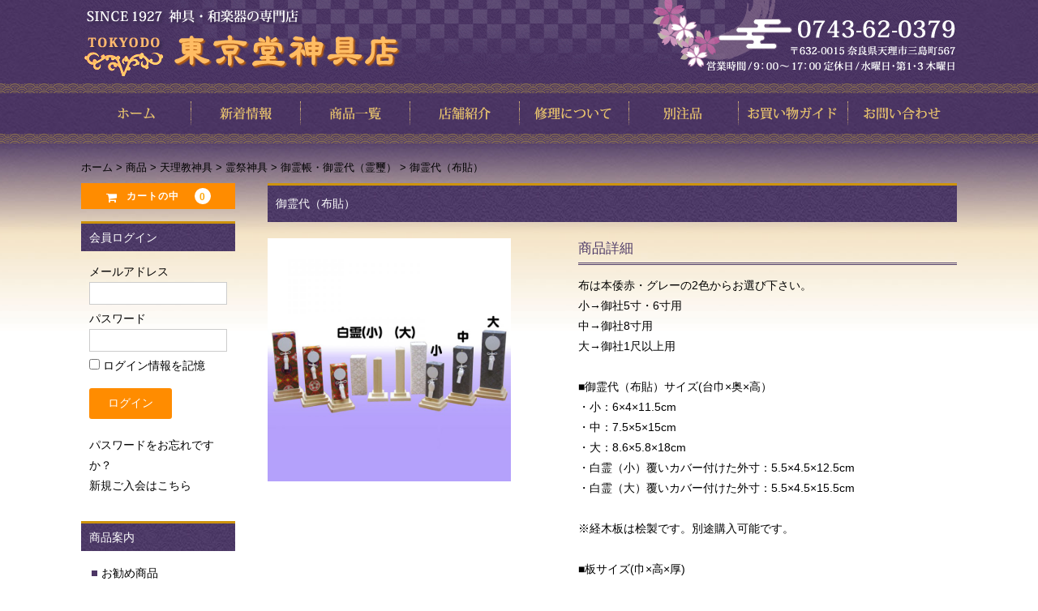

--- FILE ---
content_type: text/html; charset=UTF-8
request_url: https://tokyodo-shingu.com/item/752/
body_size: 15215
content:
<!DOCTYPE html>
<html lang="ja">
<head>
<meta charset="UTF-8" />
<script>
if (screen.width <= 767) {
document.write('<meta name="viewport" content="width=device-width, initial-scale=1.0">');
} else {
document.write('<meta name="viewport" content="width=1200">');
}
</script>
<meta http-equiv="X-UA-Compatible" content="IE=edge">
<meta name="format-detection" content="telephone=no"/>

<!-- title -->
	    <title>御霊代（布貼） | 東京堂神具店 | 天理教神具 | 奈良 天理</title>		
		

<!-- meta description -->
 		<meta name="description" content="御霊代（布貼）。天理本通り商店街 天理教神具。">
	    

<!-- meta keywords -->
 		
	<meta name="keywords" content="御霊代（布貼）,天理教,神具,神棚,箱宮,お社,三宝,瓶子,ぼんぼり,和楽器,雅楽器">
	    
<link rel="stylesheet" href="https://tokyodo-shingu.com/css/normalize.css">
<link rel="stylesheet" href="https://tokyodo-shingu.com/css/base.css">
<link rel="stylesheet" href="https://tokyodo-shingu.com/css/header.css">
<link rel="stylesheet" media="screen and (max-width: 1079px)" href="https://tokyodo-shingu.com/css/smp/header-smp.css">
<link rel="stylesheet" media="screen and (min-width: 1080px)" href="https://tokyodo-shingu.com/css/pc/header-pc.css">
<link rel="stylesheet" media="screen and (min-width: 1080px)" href="https://tokyodo-shingu.com/css/gnav.css"> 
<link rel="stylesheet" href="https://tokyodo-shingu.com/css/footer.css">
<link rel="stylesheet" media="screen and (max-width: 1079px)" href="https://tokyodo-shingu.com/css/smp/footer-smp.css">
<link rel="stylesheet" media="screen and (min-width: 1080px)" href="https://tokyodo-shingu.com/css/pc/footer-pc.css">
<link rel="stylesheet" href="https://tokyodo-shingu.com/wp/wp-content/themes/wc_entrys_2017/style.css">
<link rel="stylesheet" media="screen and (max-width: 1079px)" href="https://tokyodo-shingu.com/wp/wp-content/themes/wc_entrys_2017/style-smp.css">
<link rel="stylesheet" media="screen and (min-width: 1080px)" href="https://tokyodo-shingu.com/wp/wp-content/themes/wc_entrys_2017/style-pc.css">
<title>御霊代（布貼） | 東京堂神具店</title>
<meta name='robots' content='max-image-preview:large' />
<link rel="alternate" title="oEmbed (JSON)" type="application/json+oembed" href="https://tokyodo-shingu.com/wp-json/oembed/1.0/embed?url=https%3A%2F%2Ftokyodo-shingu.com%2Fitem%2F752%2F" />
<link rel="alternate" title="oEmbed (XML)" type="text/xml+oembed" href="https://tokyodo-shingu.com/wp-json/oembed/1.0/embed?url=https%3A%2F%2Ftokyodo-shingu.com%2Fitem%2F752%2F&#038;format=xml" />
<style id='wp-img-auto-sizes-contain-inline-css' type='text/css'>
img:is([sizes=auto i],[sizes^="auto," i]){contain-intrinsic-size:3000px 1500px}
/*# sourceURL=wp-img-auto-sizes-contain-inline-css */
</style>
<style id='wp-emoji-styles-inline-css' type='text/css'>

	img.wp-smiley, img.emoji {
		display: inline !important;
		border: none !important;
		box-shadow: none !important;
		height: 1em !important;
		width: 1em !important;
		margin: 0 0.07em !important;
		vertical-align: -0.1em !important;
		background: none !important;
		padding: 0 !important;
	}
/*# sourceURL=wp-emoji-styles-inline-css */
</style>
<style id='wp-block-library-inline-css' type='text/css'>
:root{--wp-block-synced-color:#7a00df;--wp-block-synced-color--rgb:122,0,223;--wp-bound-block-color:var(--wp-block-synced-color);--wp-editor-canvas-background:#ddd;--wp-admin-theme-color:#007cba;--wp-admin-theme-color--rgb:0,124,186;--wp-admin-theme-color-darker-10:#006ba1;--wp-admin-theme-color-darker-10--rgb:0,107,160.5;--wp-admin-theme-color-darker-20:#005a87;--wp-admin-theme-color-darker-20--rgb:0,90,135;--wp-admin-border-width-focus:2px}@media (min-resolution:192dpi){:root{--wp-admin-border-width-focus:1.5px}}.wp-element-button{cursor:pointer}:root .has-very-light-gray-background-color{background-color:#eee}:root .has-very-dark-gray-background-color{background-color:#313131}:root .has-very-light-gray-color{color:#eee}:root .has-very-dark-gray-color{color:#313131}:root .has-vivid-green-cyan-to-vivid-cyan-blue-gradient-background{background:linear-gradient(135deg,#00d084,#0693e3)}:root .has-purple-crush-gradient-background{background:linear-gradient(135deg,#34e2e4,#4721fb 50%,#ab1dfe)}:root .has-hazy-dawn-gradient-background{background:linear-gradient(135deg,#faaca8,#dad0ec)}:root .has-subdued-olive-gradient-background{background:linear-gradient(135deg,#fafae1,#67a671)}:root .has-atomic-cream-gradient-background{background:linear-gradient(135deg,#fdd79a,#004a59)}:root .has-nightshade-gradient-background{background:linear-gradient(135deg,#330968,#31cdcf)}:root .has-midnight-gradient-background{background:linear-gradient(135deg,#020381,#2874fc)}:root{--wp--preset--font-size--normal:16px;--wp--preset--font-size--huge:42px}.has-regular-font-size{font-size:1em}.has-larger-font-size{font-size:2.625em}.has-normal-font-size{font-size:var(--wp--preset--font-size--normal)}.has-huge-font-size{font-size:var(--wp--preset--font-size--huge)}.has-text-align-center{text-align:center}.has-text-align-left{text-align:left}.has-text-align-right{text-align:right}.has-fit-text{white-space:nowrap!important}#end-resizable-editor-section{display:none}.aligncenter{clear:both}.items-justified-left{justify-content:flex-start}.items-justified-center{justify-content:center}.items-justified-right{justify-content:flex-end}.items-justified-space-between{justify-content:space-between}.screen-reader-text{border:0;clip-path:inset(50%);height:1px;margin:-1px;overflow:hidden;padding:0;position:absolute;width:1px;word-wrap:normal!important}.screen-reader-text:focus{background-color:#ddd;clip-path:none;color:#444;display:block;font-size:1em;height:auto;left:5px;line-height:normal;padding:15px 23px 14px;text-decoration:none;top:5px;width:auto;z-index:100000}html :where(.has-border-color){border-style:solid}html :where([style*=border-top-color]){border-top-style:solid}html :where([style*=border-right-color]){border-right-style:solid}html :where([style*=border-bottom-color]){border-bottom-style:solid}html :where([style*=border-left-color]){border-left-style:solid}html :where([style*=border-width]){border-style:solid}html :where([style*=border-top-width]){border-top-style:solid}html :where([style*=border-right-width]){border-right-style:solid}html :where([style*=border-bottom-width]){border-bottom-style:solid}html :where([style*=border-left-width]){border-left-style:solid}html :where(img[class*=wp-image-]){height:auto;max-width:100%}:where(figure){margin:0 0 1em}html :where(.is-position-sticky){--wp-admin--admin-bar--position-offset:var(--wp-admin--admin-bar--height,0px)}@media screen and (max-width:600px){html :where(.is-position-sticky){--wp-admin--admin-bar--position-offset:0px}}
/*# sourceURL=/wp-includes/css/dist/block-library/common.min.css */
</style>
<style id='classic-theme-styles-inline-css' type='text/css'>
/*! This file is auto-generated */
.wp-block-button__link{color:#fff;background-color:#32373c;border-radius:9999px;box-shadow:none;text-decoration:none;padding:calc(.667em + 2px) calc(1.333em + 2px);font-size:1.125em}.wp-block-file__button{background:#32373c;color:#fff;text-decoration:none}
/*# sourceURL=/wp-includes/css/classic-themes.min.css */
</style>
<link rel='stylesheet' id='sku_select_style-css' href='https://tokyodo-shingu.com/wp/wp-content/plugins/wcex_sku_select.1.0.5/wcex_sku_select.css?ver=1.4.5.2304241' type='text/css' media='' />
<link rel='stylesheet' id='sku_select_front_style-css' href='https://tokyodo-shingu.com/wp/wp-content/themes/wc_entrys_2017/wcex_sku_select.css?ver=1.4.5.2304241' type='text/css' media='' />
<link rel='stylesheet' id='wc-basic-style-css' href='https://tokyodo-shingu.com/wp/wp-content/themes/wc_entrys_2017/style.css?ver=1.0' type='text/css' media='all' />
<link rel='stylesheet' id='font-awesome-css' href='https://tokyodo-shingu.com/wp/wp-content/themes/wc_entrys_2017/font-awesome/font-awesome.min.css?ver=1.0' type='text/css' media='all' />
<link rel='stylesheet' id='luminous-basic-css-css' href='https://tokyodo-shingu.com/wp/wp-content/themes/wc_entrys_2017/css/luminous-basic.css?ver=1.0' type='text/css' media='all' />
<link rel='stylesheet' id='wp-pagenavi-css' href='https://tokyodo-shingu.com/wp/wp-content/plugins/wp-pagenavi/pagenavi-css.css?ver=2.70' type='text/css' media='all' />
<link rel='stylesheet' id='usces_default_css-css' href='https://tokyodo-shingu.com/wp/wp-content/plugins/usc-e-shop/css/usces_default.css?ver=2.11.25.2511121' type='text/css' media='all' />
<link rel='stylesheet' id='dashicons-css' href='https://tokyodo-shingu.com/wp/wp-includes/css/dashicons.min.css?ver=6.9' type='text/css' media='all' />
<link rel='stylesheet' id='theme_cart_css-css' href='https://tokyodo-shingu.com/wp/wp-content/themes/wc_entrys_2017/usces_cart.css?ver=2.11.25.2511121' type='text/css' media='all' />
<script type="text/javascript" src="https://tokyodo-shingu.com/wp/wp-includes/js/jquery/jquery.min.js?ver=3.7.1" id="jquery-core-js"></script>
<script type="text/javascript" src="https://tokyodo-shingu.com/wp/wp-includes/js/jquery/jquery-migrate.min.js?ver=3.4.1" id="jquery-migrate-js"></script>
<script type="text/javascript" src="https://tokyodo-shingu.com/wp/wp-content/themes/wc_entrys_2017/js/front-customized.js?ver=1.0" id="wc-basic-js-js"></script>
<link rel="https://api.w.org/" href="https://tokyodo-shingu.com/wp-json/" /><link rel="alternate" title="JSON" type="application/json" href="https://tokyodo-shingu.com/wp-json/wp/v2/posts/752" /><link rel="EditURI" type="application/rsd+xml" title="RSD" href="https://tokyodo-shingu.com/wp/xmlrpc.php?rsd" />
<link rel="canonical" href="https://tokyodo-shingu.com/item/752/" />
<link rel='shortlink' href='https://tokyodo-shingu.com/?p=752' />

<meta property="og:title" content="御霊代（布貼）">
<meta property="og:type" content="product">
<meta property="og:description" content="御霊代（布貼）">
<meta property="og:url" content="https://tokyodo-shingu.com/item/752/">
<meta property="og:image" content="https://tokyodo-shingu.com/wp/wp-content/uploads/2017/05/mitamadainuno-150x150.jpg">
<meta property="og:site_name" content="東京堂神具店"><link rel="icon" href="data:,">
</head>

<body class="wp-singular post-template-default single single-post postid-752 single-format-standard wp-theme-wc_entrys_2017">
<header id="masthead" class="site-header" role="banner">

<!-- -----------   For PC Header   ----------- -->

<div id="header_inner_pc">

<img src="https://tokyodo-shingu.com/images/common/header.jpg" alt="東京堂神具店" usemap="#Map">
<map name="Map">
<area shape="rect" coords="0,11,396,91" href="https://tokyodo-shingu.com/" alt="東京堂神具店">
</map>
<!-- / #header_inner_pc --></div>

<nav id="gnav">
<ul class="no_alpha">
<li><a href="https://tokyodo-shingu.com"><img src="https://tokyodo-shingu.com/images/common/gnav_01_off.png" alt="ホーム"></a></li>
<li><a href="https://tokyodo-shingu.com/information"><img src="https://tokyodo-shingu.com/images/common/gnav_02_off.png" alt="新着情報"></a></li>
<li><a href="https://tokyodo-shingu.com/item"><img src="https://tokyodo-shingu.com/images/common/gnav_03_off.png" alt="商品一覧"></a></li>
<li><a href="https://tokyodo-shingu.com/shop"><img src="https://tokyodo-shingu.com/images/common/gnav_04_off.png" alt="店舗紹介"></a></li>
<li><a href="https://tokyodo-shingu.com/repair"><img src="https://tokyodo-shingu.com/images/common/gnav_05_off.png" alt="修理について"></a></li>
<li><a href="https://tokyodo-shingu.com/order"><img src="https://tokyodo-shingu.com/images/common/gnav_06_off.png" alt="別注品"></a></li>
<li><a href="https://tokyodo-shingu.com/guide"><img src="https://tokyodo-shingu.com/images/common/gnav_07_off.png" alt="お買い物ガイド"></a></li>
<li><a href="https://tokyodo-shingu.com/contact_us"><img src="https://tokyodo-shingu.com/images/common/gnav_08_off.png" alt="お問い合わせ"></a></li>
</ul>
<!-- / #gnav --></nav>

<!-- -----------   For PC  ----------- -->

<!-- --------- For Smart phone Header --------- -->
<div id="header_inner_smp">
<div class="h_logo">

<a href="https://tokyodo-shingu.com/"><img src="https://tokyodo-shingu.com/images/common/smp_h_logo.jpg" alt="東京堂神具店"></a>
<!-- / .h_logo --></div>
<p>〒632-0015 奈良県天理市三島町567<br>
営業時間/9:00～17:00 定休日/水曜日･第1･3木曜日</p>
<div class="bot_orange mt10 p60_s80"><a href="tel:0743620379">tel.0743-62-0379</a>
<!-- / .bot_orange mt10 p60_s80 --></div>

<div class="snav cf">


<div class="membership">
<i class="fa fa-user"></i>
<ul class="cf">
		<li>ゲスト</li>
	<li><a href="https://tokyodo-shingu.com/usces-member/?usces_page=login" class="usces_login_a">ログイン</a></li>
	<li><a href="https://tokyodo-shingu.com/usces-member/?usces_page=newmember">新規会員登録</a></li>
	</ul>
<!-- / .membership --></div>

<div class="incart-btn">
<a href="https://tokyodo-shingu.com/usces-cart/"><i class="fa fa-shopping-cart"><span>カートの中</span></i><span class="total-quant">0</span></a>
<!-- / .incart-btn --></div>
<!-- / .snav cf --></div>


<div class="inner cf">		
<nav id="site-navigation" class="main-navigation" role="navigation">
<label for="panel"><span></span></label>
<input type="checkbox" id="panel" class="on-off" />
<div class="header-nav-container cf">
<ul>

<li><a href="https://tokyodo-shingu.com">ホーム</a></li>
<li><a href="https://tokyodo-shingu.com/information">新着情報</a></li>
<li><a href="https://tokyodo-shingu.com/item">商品一覧</a></li>
<li><a href="https://tokyodo-shingu.com/shop">店舗紹介</a></li>
<li><a href="https://tokyodo-shingu.com/repair">修理について</a></li>
<li><a href="https://tokyodo-shingu.com/order">別注品</a></li>
<li><a href="https://tokyodo-shingu.com/guide">お買い物ガイド</a></li>
<li><a href="https://tokyodo-shingu.com/privacy">プライバシーポリシー</a></li>
<li><a href="https://tokyodo-shingu.com/contact_us">お問い合わせ</a></li>

</ul>
<!-- / .header-nav-container cf --></div>
<!-- / #site-navigation .main-navigation --></nav>
<!-- / .inner cf --></div>

<!-- / #header_inner_smp --></div>

<!-- #masthead --></header>

	
	
<!-- --------- For Smart phone --------- -->
		<div id="main" class="wrapper two-column right-set">
        
        <div id="breadcrumbs">
    <p><!-- Breadcrumb NavXT 7.5.0 -->
<span property="itemListElement" typeof="ListItem"><a property="item" typeof="WebPage" title="東京堂神具店へ移動" href="https://tokyodo-shingu.com" class="home"><span property="name">ホーム</span></a><meta property="position" content="1"></span> &gt; <span property="itemListElement" typeof="ListItem"><a property="item" typeof="WebPage" title="商品のカテゴリーアーカイブへ移動" href="https://tokyodo-shingu.com/item/" class="taxonomy category"><span property="name">商品</span></a><meta property="position" content="2"></span> &gt; <span property="itemListElement" typeof="ListItem"><a property="item" typeof="WebPage" title="天理教神具のカテゴリーアーカイブへ移動" href="https://tokyodo-shingu.com/item/tenrikyoushingu/" class="taxonomy category"><span property="name">天理教神具</span></a><meta property="position" content="3"></span> &gt; <span property="itemListElement" typeof="ListItem"><a property="item" typeof="WebPage" title="霊祭神具のカテゴリーアーカイブへ移動" href="https://tokyodo-shingu.com/item/tenrikyoushingu/tenrikyoushingu_reisai/" class="taxonomy category"><span property="name">霊祭神具</span></a><meta property="position" content="4"></span> &gt; <span property="itemListElement" typeof="ListItem"><a property="item" typeof="WebPage" title="御霊帳・御霊代（霊璽）のカテゴリーアーカイブへ移動" href="https://tokyodo-shingu.com/item/tenrikyoushingu/tenrikyoushingu_reisai/tenrikyoushingu_reisai01/" class="taxonomy category"><span property="name">御霊帳・御霊代（霊璽）</span></a><meta property="position" content="5"></span> &gt; <span property="itemListElement" typeof="ListItem"><span property="name">御霊代（布貼）</span><meta property="position" content="6"></span>    </p>
    <!-- / #breadcrumbs --></div>
    	
<div id="primary" class="site-content">
	<div id="content" role="main">

	
		<article class="post-752 post type-post status-publish format-standard has-post-thumbnail category-tenrikyoushingu_reisai01 category-item" id="post-752">

			<header class="item-header">
				<h1 class="title_type01">御霊代（布貼）</h1>
			</header><!-- .item-header -->

			<div class="storycontent">

									
				<div id="itempage">

					<div id="img-box">

						<div class="itemimg">
							<a href="https://tokyodo-shingu.com/wp/wp-content/uploads/2017/05/mitamadainuno.jpg" ><img width="335" height="335" src="https://tokyodo-shingu.com/wp/wp-content/uploads/2017/05/mitamadainuno-768x768.jpg" class="attachment-335x335 size-335x335" alt="mitamadainuno" decoding="async" fetchpriority="high" srcset="https://tokyodo-shingu.com/wp/wp-content/uploads/2017/05/mitamadainuno-768x768.jpg 768w, https://tokyodo-shingu.com/wp/wp-content/uploads/2017/05/mitamadainuno-150x150.jpg 150w, https://tokyodo-shingu.com/wp/wp-content/uploads/2017/05/mitamadainuno-300x300.jpg 300w, https://tokyodo-shingu.com/wp/wp-content/uploads/2017/05/mitamadainuno-168x168.jpg 168w, https://tokyodo-shingu.com/wp/wp-content/uploads/2017/05/mitamadainuno.jpg 800w" sizes="(max-width: 335px) 100vw, 335px" /></a>
						</div>

						
					</div><!-- #img-box -->

					<div class="detail-box">
						<h2 class="item-name">商品詳細</h2>

						
                        
<div class="item-description">
							<p>布は本倭赤・グレーの2色からお選び下さい。<br />
小→御社5寸・6寸用<br />
中→御社8寸用<br />
大→御社1尺以上用</p>
<p>&nbsp;</p>
<p>■御霊代（布貼）サイズ(台巾×奥×高）<br />
・小：6×4×11.5cm<br />
・中：7.5×5×15cm<br />
・大：8.6×5.8×18cm<br />
・白霊（小）覆いカバー付けた外寸：5.5×4.5×12.5cm<br />
・白霊（大）覆いカバー付けた外寸：5.5×4.5×15.5cm</p>
<p>&nbsp;</p>
<p>※経木板は桧製です。別途購入可能です。</p>
<p>&nbsp;</p>
<p>■板サイズ(巾×高×厚)<br />
・小：19×82×3mm<br />
・中：25×113×3mm<br />
・大：34×145×3mm</p>
						</div>

<!--箱宮、神壇のみ表示---->

											</div><!-- .detail-box -->

					<div class="item-info">
					
						
						<form action="https://tokyodo-shingu.com/usces-cart/" method="post">

							<div class="skuform" id="skuform">

								<dl class="item-sku">
	<dt>品名</dt>
	<dd>
	<select name="sku_selct_0" id="sku_selct_0" class="sku_select" >
		<option value="0" selected="selected">御霊代（小）（経木3枚入）（2,150円）</option>
		<option value="1">御霊代（中）（経木5枚入）（2,650円）</option>
		<option value="2">御霊代（大）（経木5枚入）（3,300円）</option>
		<option value="3">白霊（小）（1,950円）</option>
		<option value="4">白霊（大）（2,150円）</option>
		<option value="5">板（小）5枚入り（150円）</option>
		<option value="6">板（中）5枚入り（200円）</option>
		<option value="7">板（大）5枚入り（450円）</option>
	</select>
	</dd>
</dl>
								
																<dl class="item-option">
																		<dt>布カラー</dt>
									<dd>
<label for='itemOption[752][0][%E5%B8%83%E3%82%AB%E3%83%A9%E3%83%BC]' class='iopt_label'></label>
	<label for='itemOption[752][0][%E5%B8%83%E3%82%AB%E3%83%A9%E3%83%BC]0' class='iopt_radio_label'><input name='itemOption[752][0][%E5%B8%83%E3%82%AB%E3%83%A9%E3%83%BC]' id='itemOption[752][0][%E5%B8%83%E3%82%AB%E3%83%A9%E3%83%BC]0' class='iopt_radio' type='radio' value='%E6%9C%AC%E5%80%AD%E8%B5%A4'>本倭赤</label>
	<label for='itemOption[752][0][%E5%B8%83%E3%82%AB%E3%83%A9%E3%83%BC]1' class='iopt_radio_label'><input name='itemOption[752][0][%E5%B8%83%E3%82%AB%E3%83%A9%E3%83%BC]' id='itemOption[752][0][%E5%B8%83%E3%82%AB%E3%83%A9%E3%83%BC]1' class='iopt_radio' type='radio' value='%E3%82%B0%E3%83%AC%E3%83%BC'>グレー</label>
</dd>
																	</dl>
								
								
								<div class="field">
									<div class="zaikostatus">在庫状態 : <span class="ss_stockstatus">在庫有り</span></div>

									
									<div class="field_price">
																			<span class="sell_price ss_price">¥2,150</span><em class="tax">（税込）</em>									</div>
								</div>

								<div id="checkout_box">
									<div class="itemsoldout">只今お取扱い出来ません</div>
									<div class="c-box">
										<span class="quantity">数量<input name="quant[752][0]" type="text" id="quant[752][0]" class="skuquantity" value="1" onKeyDown="if (event.keyCode == 13) {return false;}" /></span>
										<span class="cart-button"><input name="zaikonum[752][0]" type="hidden" id="zaikonum[752][0]" value="" />
<input name="zaiko[752][0]" type="hidden" id="zaiko[752][0]" value="0" />
<input name="gptekiyo[752][0]" type="hidden" id="gptekiyo[752][0]" value="0" />
<input name="skuPrice[752][0]" type="hidden" id="skuPrice[752][0]" value="2150" />
<input name="inCart[752][0]" type="submit" id="inCart[752][0]" class="skubutton" value="&#xf07a;&nbsp;&nbsp;カートへ入れる" onclick="return uscesCart.intoCart( '752','0' )" /><input name="usces_referer" type="hidden" value="/item/752/" />
</span>
									</div>
								</div>
								<div class="error_message"></div>
								<div class="wcss_loading"></div>
							</div><!-- .skuform -->

													</form>
						
					</div><!-- .item-info -->

					
				</div><!-- #itemspage -->
			</div><!-- .storycontent -->

		</article>

	</div><!-- #content -->

</div><!-- #primary -->


<aside id="secondary" class="widget-area" role="complementary">

<div class="incart-btn smp_none">
<a href="https://tokyodo-shingu.com/usces-cart/"><i class="fa fa-shopping-cart">
<span>
カートの中</span>
</i>
<span class="total-quant">
0</span>
</a>
<!-- / .incart-btn --></div>


<section id="welcart_login-3" class="widget widget_welcart_login"><h3 class="widget_title">会員ログイン</h3>
		<ul class="ucart_login_body ucart_widget_body"><li>

		
		<div class="loginbox">
					<form name="loginwidget" id="loginformw" action="https://tokyodo-shingu.com/usces-member/" method="post">
			<p>
			<label>メールアドレス<br />
			<input type="text" name="loginmail" id="loginmailw" class="loginmail" value="" size="20" /></label><br />
			<label>パスワード<br />
			<input type="password" name="loginpass" id="loginpassw" class="loginpass" size="20" autocomplete="off" /></label><br />
			<label><input name="rememberme" type="checkbox" id="remembermew" value="forever" /> ログイン情報を記憶</label></p>
			<p class="submit">
			<input type="submit" name="member_login" id="member_loginw" value="ログイン" />
			</p>
			<input type="hidden" id="wel_nonce" name="wel_nonce" value="c06bfaebc7" /><input type="hidden" name="_wp_http_referer" value="/item/752/" />			</form>
			<a href="https://tokyodo-shingu.com/usces-member/?usces_page=lostmemberpassword" title="パスワード紛失取り扱い">パスワードをお忘れですか？</a><br />
			<a href="https://tokyodo-shingu.com/usces-member/?usces_page=newmember" title="新規ご入会はこちら">新規ご入会はこちら</a>
					</div>

		
		</li></ul>

		</section><section id="welcart_category-3" class="widget widget_welcart_category"><h3 class="widget_title">商品案内</h3>
		<ul class="ucart_widget_body">
			<li class="cat-item cat-item-3"><a href="https://tokyodo-shingu.com/item/itemreco/">お勧め商品</a>
</li>
	<li class="cat-item cat-item-9"><a href="https://tokyodo-shingu.com/item/tenrikyoushingu/">天理教神具</a>
<ul class='children'>
	<li class="cat-item cat-item-10"><a href="https://tokyodo-shingu.com/item/tenrikyoushingu/tenrikyoushingu_saidancase/">祭壇ケース</a>
	<ul class='children'>
	<li class="cat-item cat-item-11"><a href="https://tokyodo-shingu.com/item/tenrikyoushingu/tenrikyoushingu_saidancase/tenrikyoushingu_saidancase01/">箱宮ケース</a>
</li>
	<li class="cat-item cat-item-12"><a href="https://tokyodo-shingu.com/item/tenrikyoushingu/tenrikyoushingu_saidancase/tenrikyoushingu_saidancase02/">神壇ケース</a>
</li>
	</ul>
</li>
	<li class="cat-item cat-item-13"><a href="https://tokyodo-shingu.com/item/tenrikyoushingu/tenrikyoushingu_mokuseihin/">木製品神具</a>
	<ul class='children'>
	<li class="cat-item cat-item-14"><a href="https://tokyodo-shingu.com/item/tenrikyoushingu/tenrikyoushingu_mokuseihin/tenrikyoushingu_mokuseihin01/">御社・三宝・御膳</a>
</li>
	<li class="cat-item cat-item-17"><a href="https://tokyodo-shingu.com/item/tenrikyoushingu/tenrikyoushingu_mokuseihin/tenrikyoushingu_mokuseihin02/">八足台・講話台</a>
</li>
	<li class="cat-item cat-item-19"><a href="https://tokyodo-shingu.com/item/tenrikyoushingu/tenrikyoushingu_mokuseihin/tenrikyoushingu_mokuseihin03/">神饌台・三曲台・椅子</a>
</li>
	<li class="cat-item cat-item-21"><a href="https://tokyodo-shingu.com/item/tenrikyoushingu/tenrikyoushingu_mokuseihin/tenrikyoushingu_mokuseihin04/">よろづよ八首額</a>
</li>
	<li class="cat-item cat-item-22"><a href="https://tokyodo-shingu.com/item/tenrikyoushingu/tenrikyoushingu_mokuseihin/tenrikyoushingu_mokuseihin05/">賽銭箱・台本立て</a>
</li>
	<li class="cat-item cat-item-67"><a href="https://tokyodo-shingu.com/item/tenrikyoushingu/tenrikyoushingu_mokuseihin/tenrikyoushingu_mokuseihin06/">唐櫃・六角時計</a>
</li>
	</ul>
</li>
	<li class="cat-item cat-item-24"><a href="https://tokyodo-shingu.com/item/tenrikyoushingu/tenrikyoushingu_setomono/">セトモノ</a>
	<ul class='children'>
	<li class="cat-item cat-item-25"><a href="https://tokyodo-shingu.com/item/tenrikyoushingu/tenrikyoushingu_setomono/tenrikyoushingu_setomono01/">瓶子・水玉・皿</a>
</li>
	<li class="cat-item cat-item-28"><a href="https://tokyodo-shingu.com/item/tenrikyoushingu/tenrikyoushingu_setomono/tenrikyoushingu_setomono02/">榊立・湯呑・水差し</a>
</li>
	</ul>
</li>
	<li class="cat-item cat-item-31"><a href="https://tokyodo-shingu.com/item/tenrikyoushingu/tenrikyoushingu_dentou/">電灯神具</a>
	<ul class='children'>
	<li class="cat-item cat-item-32"><a href="https://tokyodo-shingu.com/item/tenrikyoushingu/tenrikyoushingu_dentou/tenrikyoushingu_dentou01/">灯明台・ぼんぼり</a>
</li>
	<li class="cat-item cat-item-34"><a href="https://tokyodo-shingu.com/item/tenrikyoushingu/tenrikyoushingu_dentou/tenrikyoushingu_dentou02/">六角灯</a>
</li>
	</ul>
</li>
	<li class="cat-item cat-item-35"><a href="https://tokyodo-shingu.com/item/tenrikyoushingu/tenrikyoushingu_reisai/">霊祭神具</a>
	<ul class='children'>
	<li class="cat-item cat-item-36"><a href="https://tokyodo-shingu.com/item/tenrikyoushingu/tenrikyoushingu_reisai/tenrikyoushingu_reisai01/">御霊帳・御霊代（霊璽）</a>
</li>
	<li class="cat-item cat-item-38"><a href="https://tokyodo-shingu.com/item/tenrikyoushingu/tenrikyoushingu_reisai/tenrikyoushingu_reisai02/">手燭・祝詞袋</a>
</li>
	<li class="cat-item cat-item-68"><a href="https://tokyodo-shingu.com/item/tenrikyoushingu/tenrikyoushingu_reisai/tenrikyoushingu_reisai04/">榊葉・御幣・大榊</a>
</li>
	<li class="cat-item cat-item-69"><a href="https://tokyodo-shingu.com/item/tenrikyoushingu/tenrikyoushingu_reisai/tenrikyoushingu_reisai05/">祓い串・麻苧</a>
</li>
	<li class="cat-item cat-item-70"><a href="https://tokyodo-shingu.com/item/tenrikyoushingu/tenrikyoushingu_reisai/tenrikyoushingu_reisai06/">奉書紙・葬儀式用祭詞セット</a>
</li>
	<li class="cat-item cat-item-40"><a href="https://tokyodo-shingu.com/item/tenrikyoushingu/tenrikyoushingu_reisai/tenrikyoushingu_reisai03/">組立仮祭壇</a>
</li>
	</ul>
</li>
	<li class="cat-item cat-item-41"><a href="https://tokyodo-shingu.com/item/tenrikyoushingu/tenrikyoushingu_other/">その他神具</a>
	<ul class='children'>
	<li class="cat-item cat-item-42"><a href="https://tokyodo-shingu.com/item/tenrikyoushingu/tenrikyoushingu_other/tenrikyoushingu_other01/">数取・御神楽扇子</a>
</li>
	<li class="cat-item cat-item-44"><a href="https://tokyodo-shingu.com/item/tenrikyoushingu/tenrikyoushingu_other/tenrikyoushingu_other02/">円座・こも</a>
</li>
	<li class="cat-item cat-item-46"><a href="https://tokyodo-shingu.com/item/tenrikyoushingu/tenrikyoushingu_other/tenrikyoushingu_other03/">教旗・玄関幕</a>
</li>
	<li class="cat-item cat-item-48"><a href="https://tokyodo-shingu.com/item/tenrikyoushingu/tenrikyoushingu_other/tenrikyoushingu_other04/">ポール・旗球</a>
</li>
	<li class="cat-item cat-item-88"><a href="https://tokyodo-shingu.com/item/tenrikyoushingu/tenrikyoushingu_other/tenrikyoushingu_other05/">役割表ボード・おつとめ時刻表</a>
</li>
	</ul>
</li>
	<li class="cat-item cat-item-51"><a href="https://tokyodo-shingu.com/item/tenrikyoushingu/tenrikyoushingu_misu/">御簾</a>
	<ul class='children'>
	<li class="cat-item cat-item-52"><a href="https://tokyodo-shingu.com/item/tenrikyoushingu/tenrikyoushingu_misu/tenrikyoushingu_misu01/">講社用</a>
</li>
	</ul>
</li>
</ul>
</li>
	<li class="cat-item cat-item-50"><a href="https://tokyodo-shingu.com/item/wagakki/">和楽器</a>
<ul class='children'>
	<li class="cat-item cat-item-54"><a href="https://tokyodo-shingu.com/item/wagakki/wagakki_hyoushigi-chanpon/">拍子木・ちゃんぽん</a>
</li>
	<li class="cat-item cat-item-55"><a href="https://tokyodo-shingu.com/item/wagakki/wagakki_shinobue-kodutsumi/">篠笛・小鼓</a>
</li>
	<li class="cat-item cat-item-56"><a href="https://tokyodo-shingu.com/item/wagakki/wagakki_taiko-surigane/">太鼓・鉦鼓（すりがね）</a>
</li>
	<li class="cat-item cat-item-57"><a href="https://tokyodo-shingu.com/item/wagakki/wagakki_syamisen-kokyu-koto/">三味線・胡弓・琴</a>
</li>
	<li class="cat-item cat-item-58"><a href="https://tokyodo-shingu.com/item/wagakki/wagakki_gagakki/">雅楽器</a>
</li>
</ul>
</li>
	<li class="cat-item cat-item-59"><a href="https://tokyodo-shingu.com/item/ippan/">一般家庭祀り（神道）神具</a>
<ul class='children'>
	<li class="cat-item cat-item-60"><a href="https://tokyodo-shingu.com/item/ippan/ippan_goreisya-hakomiya/">御霊社・箱宮祀り</a>
</li>
	<li class="cat-item cat-item-61"><a href="https://tokyodo-shingu.com/item/ippan/ippan_masakaki-kinpei/">真榊・金幣</a>
</li>
	<li class="cat-item cat-item-62"><a href="https://tokyodo-shingu.com/item/ippan/ippan_tourou-kagaribi-tamagaki/">ローソク型灯篭・篝火・玉垣・荒神ローソク立て</a>
</li>
	<li class="cat-item cat-item-63"><a href="https://tokyodo-shingu.com/item/ippan/ippan_oke-syaku/">手水桶・半桶・杓</a>
</li>
	<li class="cat-item cat-item-64"><a href="https://tokyodo-shingu.com/item/ippan/ippan_suzu/">鈴緒・本坪鈴・手振鈴</a>
</li>
	<li class="cat-item cat-item-65"><a href="https://tokyodo-shingu.com/item/ippan/ippan_maku-tochou/">幕・戸帳</a>
</li>
	<li class="cat-item cat-item-89"><a href="https://tokyodo-shingu.com/item/ippan/ippan_tyousi/">銚子・銚子飾り・盃・朱三宝</a>
</li>
	<li class="cat-item cat-item-66"><a href="https://tokyodo-shingu.com/item/ippan/ippan_chochin/">提灯・提灯台</a>
</li>
</ul>
</li>
		</ul>

		</section><section id="welcart_calendar-4" class="widget widget_welcart_calendar"><h3 class="widget_title">営業日カレンダー</h3>
		<ul class="ucart_calendar_body ucart_widget_body"><li>
		<div class="this-month">
<table cellspacing="0" class="usces_calendar">
<caption>今月(2026年1月)</caption>
<thead>
	<tr>
		<th>日</th>
		<th>月</th>
		<th>火</th>
		<th>水</th>
		<th>木</th>
		<th>金</th>
		<th>土</th>
	</tr>
</thead>
<tbody>
	<tr>
			<td>&nbsp;</td>
					<td>&nbsp;</td>
					<td>&nbsp;</td>
					<td>&nbsp;</td>
					<td  class="businessday">1</td>
					<td  class="businessday">2</td>
					<td  class="businessday">3</td>
				</tr>
	<tr>
			<td >4</td>
					<td >5</td>
					<td >6</td>
					<td >7</td>
					<td  class="businessday">8</td>
					<td >9</td>
					<td >10</td>
				</tr>
	<tr>
			<td >11</td>
					<td >12</td>
					<td >13</td>
					<td  class="businessday">14</td>
					<td  class="businessday">15</td>
					<td >16</td>
					<td >17</td>
				</tr>
	<tr>
			<td >18</td>
					<td  class="businesstoday">19</td>
					<td >20</td>
					<td  class="businessday">21</td>
					<td >22</td>
					<td >23</td>
					<td >24</td>
				</tr>
	<tr>
			<td >25</td>
					<td >26</td>
					<td >27</td>
					<td  class="businessday">28</td>
					<td >29</td>
					<td >30</td>
					<td >31</td>
				</tr>
</tbody>
</table>
</div>
<div class="next-month">
<table cellspacing="0" class="usces_calendar">
<caption>翌月(2026年2月)</caption>
<thead>
	<tr>
		<th>日</th>
		<th>月</th>
		<th>火</th>
		<th>水</th>
		<th>木</th>
		<th>金</th>
		<th>土</th>
	</tr>
</thead>
<tbody>
	<tr>
			<td >1</td>
					<td >2</td>
					<td >3</td>
					<td  class="businessday">4</td>
					<td  class="businessday">5</td>
					<td >6</td>
					<td >7</td>
				</tr>
	<tr>
			<td >8</td>
					<td >9</td>
					<td >10</td>
					<td >11</td>
					<td  class="businessday">12</td>
					<td >13</td>
					<td >14</td>
				</tr>
	<tr>
			<td >15</td>
					<td >16</td>
					<td >17</td>
					<td  class="businessday">18</td>
					<td  class="businessday">19</td>
					<td >20</td>
					<td >21</td>
				</tr>
	<tr>
			<td >22</td>
					<td >23</td>
					<td  class="businessday">24</td>
					<td >25</td>
					<td >26</td>
					<td >27</td>
					<td >28</td>
				</tr>
</tbody>
</table>
</div>
(<span class="business_days_exp_box businessday">&nbsp;&nbsp;&nbsp;&nbsp;</span>&nbsp;&nbsp;定休日)
		</li></ul>

		</section></aside><!-- #secondary -->

<!-- #main --></div>


<a id="pageTop" href="#masthead">▲</a>
<footer id="footer" role="contentinfo">
<div id="footer_inner">
<nav id="footer_link">
<ul>
<li><a href="https://tokyodo-shingu.com">ホーム</a></li>
<li><a href="https://tokyodo-shingu.com/information">新着情報</a></li>
<li><a href="https://tokyodo-shingu.com/item">商品一覧</a></li>
<li><a href="https://tokyodo-shingu.com/shop">店舗紹介</a></li>
<li><a href="https://tokyodo-shingu.com/repair">修理について</a></li>
<li><a href="https://tokyodo-shingu.com/order">別注品</a></li>
<li><a href="https://tokyodo-shingu.com/church_misu">教会用御簾について</a></li>
</ul>
<ul>
<li><a href="https://tokyodo-shingu.com/guide">お買い物ガイド</a></li>
<li><a href="https://tokyodo-shingu.com/law">特定商取引法に基づく表示</a></li>
<li><a href="https://tokyodo-shingu.com/privacy">プライバシーポリシー</a></li>
<li><a href="https://tokyodo-shingu.com/contact_us">お問い合わせ</a></li>
</ul>

</nav>

<div class="textc mb10"><img src="https://tokyodo-shingu.com/images/common/credit.png" alt="クレジットカード決済" width="280"><!-- / .textc --></div>

<div class="f_copy">&copy; 東京堂神具店.<!-- / .f_copy --></div>

<!-- / #footer_inner --></div>
<script type="speculationrules">
{"prefetch":[{"source":"document","where":{"and":[{"href_matches":"/*"},{"not":{"href_matches":["/wp/wp-*.php","/wp/wp-admin/*","/wp/wp-content/uploads/*","/wp/wp-content/*","/wp/wp-content/plugins/*","/wp/wp-content/themes/wc_entrys_2017/*","/*\\?(.+)"]}},{"not":{"selector_matches":"a[rel~=\"nofollow\"]"}},{"not":{"selector_matches":".no-prefetch, .no-prefetch a"}}]},"eagerness":"conservative"}]}
</script>
	<script type='text/javascript'>
		uscesL10n = {
			
			'ajaxurl': "https://tokyodo-shingu.com/wp/wp-admin/admin-ajax.php",
			'loaderurl': "https://tokyodo-shingu.com/wp/wp-content/plugins/usc-e-shop/images/loading.gif",
			'post_id': "752",
			'cart_number': "4",
			'is_cart_row': false,
			'opt_esse': new Array( '0' ),
			'opt_means': new Array( '3' ),
			'mes_opts': new Array( '布カラーを選択してください。' ),
			'key_opts': new Array( '%E5%B8%83%E3%82%AB%E3%83%A9%E3%83%BC' ),
			'previous_url': "https://tokyodo-shingu.com",
			'itemRestriction': "",
			'itemOrderAcceptable': "0",
			'uscespage': "",
			'uscesid': "MGIzMzVkNmMzOWNhMjQ2NWU3ODNiMWMzNGQ4NzFkMGRmM2Q2NmRmOWE0MjYyNTlkX2FjdGluZ18wX0E%3D",
			'wc_nonce': "d06559cea9"
		}
	</script>
	<script type='text/javascript' src='https://tokyodo-shingu.com/wp/wp-content/plugins/usc-e-shop/js/usces_cart.js'></script>
				<script type='text/javascript'>
	(function($) {
	uscesCart = {
		intoCart : function (post_id, sku) {
			var zaikonum = $("[id='zaikonum["+post_id+"]["+sku+"]']").val();
			var zaiko = $("[id='zaiko["+post_id+"]["+sku+"]']").val();
			if( ( uscesL10n.itemOrderAcceptable != '1' && zaiko != '0' && zaiko != '1' ) || ( uscesL10n.itemOrderAcceptable != '1' && parseInt(zaikonum) == 0 ) ){
				alert('只今在庫切れです。');
				return false;
			}

			var mes = '';
			if( $("[id='quant["+post_id+"]["+sku+"]']").length ){
				var quant = $("[id='quant["+post_id+"]["+sku+"]']").val();
				if( quant == '0' || quant == '' || !(uscesCart.isNum(quant))){
					mes += "数量を正しく入力してください。\n";
				}
				var checknum = '';
				var checkmode = '';
				if( parseInt(uscesL10n.itemRestriction) <= parseInt(zaikonum) && uscesL10n.itemRestriction != '' && uscesL10n.itemRestriction != '0' && zaikonum != '' ) {
					checknum = uscesL10n.itemRestriction;
					checkmode ='rest';
				} else if( uscesL10n.itemOrderAcceptable != '1' && parseInt(uscesL10n.itemRestriction) > parseInt(zaikonum) && uscesL10n.itemRestriction != '' && uscesL10n.itemRestriction != '0' && zaikonum != '' ) {
					checknum = zaikonum;
					checkmode ='zaiko';
				} else if( uscesL10n.itemOrderAcceptable != '1' && (uscesL10n.itemRestriction == '' || uscesL10n.itemRestriction == '0') && zaikonum != '' ) {
					checknum = zaikonum;
					checkmode ='zaiko';
				} else if( uscesL10n.itemRestriction != '' && uscesL10n.itemRestriction != '0' && ( zaikonum == '' || zaikonum == '0' || parseInt(uscesL10n.itemRestriction) > parseInt(zaikonum) ) ) {
					checknum = uscesL10n.itemRestriction;
					checkmode ='rest';
				}

				if( parseInt(quant) > parseInt(checknum) && checknum != '' ){
					if(checkmode == 'rest'){
						mes += 'この商品は一度に'+checknum+'までの数量制限があります。'+"\n";
					}else{
						mes += 'この商品の在庫は残り'+checknum+'です。'+"\n";
					}
				}
			}
			for(i=0; i<uscesL10n.key_opts.length; i++){
				if( uscesL10n.opt_esse[i] == '1' ){
					var skuob = $("[id='itemOption["+post_id+"]["+sku+"]["+uscesL10n.key_opts[i]+"]']");
					var itemOption = "itemOption["+post_id+"]["+sku+"]["+uscesL10n.key_opts[i]+"]";
					var opt_obj_radio = $(":radio[name*='"+itemOption+"']");
					var opt_obj_checkbox = $(":checkbox[name*='"+itemOption+"']:checked");

					if( uscesL10n.opt_means[i] == '3' ){

						if( !opt_obj_radio.is(':checked') ){
							mes += uscesL10n.mes_opts[i]+"\n";
						}

					}else if( uscesL10n.opt_means[i] == '4' ){

						if( !opt_obj_checkbox.length ){
							mes += uscesL10n.mes_opts[i]+"\n";
						}

					}else{

						if( skuob.length ){
							if( uscesL10n.opt_means[i] == 0 && skuob.val() == '#NONE#' ){
								mes += uscesL10n.mes_opts[i]+"\n";
							}else if( uscesL10n.opt_means[i] == 1 && ( skuob.val() == '' || skuob.val() == '#NONE#' ) ){
								mes += uscesL10n.mes_opts[i]+"\n";
							}else if( uscesL10n.opt_means[i] >= 2 && skuob.val() == '' ){
								mes += uscesL10n.mes_opts[i]+"\n";
							}
						}
					}
				}
			}

						
			if( mes != '' ){
				alert( mes );
				return false;
			}else{
				return true;
			}
		},

		isNum : function (num) {
			if (num.match(/[^0-9]/g)) {
				return false;
			}
			return true;
		}
	};
	})(jQuery);
	</script>
			<script type='text/javascript'>
jQuery( function($) {
	skuSelect = {
		change : function( sku_code, first ) {
			$( "#skuform .wcss_loading" ).html( '<img src="https://tokyodo-shingu.com/wp/wp-content/plugins/usc-e-shop//images/loading-publish.gif" />' );
			$( "#skuform .skubutton" ).attr( 'disabled', 'disabled' );

			var quant_type = 'text';
			if( $( "#skuform select.skuquantity" ).length > 0 ) {
				quant_type = 'select';
			}

			var s = skuSelect.settings;
			s.data = {
				'action': 'wcex_sku_select',
				'mode': 'change_sku',
				'sku': sku_code,
				'post_id': uscesL10n.post_id,
				'quant_type': quant_type,
				'mem_id': '',
				'wc_nonce': 'c93ad88c15'
			};
			// console.log( s.data );
			$.ajax( s ).done(function( data, dataType ) {
				// console.log( data );
				var passage = '[' + data['post_id'] + '][' + data['sku_enc'] + ']';

				$( "#skuform input[name^='zaiko[']" ).attr( 'id', 'zaiko'+passage ).attr( 'name', 'zaiko'+passage ).attr( 'value', data['stock'] );
				$( "#skuform input[name^=zaikonum]" ).attr( 'id', 'zaikonum'+passage ).attr( 'name', 'zaikonum'+passage ).attr( 'value', data['stocknum'] );
				$( "#skuform input[name^=gptekiyo]" ).attr( 'id', 'gptekiyo'+passage ).attr( 'name', 'gptekiyo'+passage ).attr( 'value', data['gp'] );
				$( "#skuform input[name^=skuPrice]" ).attr( 'id', 'skuPrice'+passage ).attr( 'name', 'skuPrice'+passage ).attr( 'value', data['price'] );
				if( $( "#skuform input[name^=quant]" ).length ) {
					$( "#skuform input[name^=quant]" ).attr( 'id', 'quant'+passage ).attr( 'name', 'quant'+passage );
				}
				if( $( "#skuform select[name^=quant]" ).length ) {
					$( "#skuform select[name^=quant]" ).attr( 'id', 'quant'+passage ).attr( 'name', 'quant'+passage );
				}
				$( "#skuform input[name^=inCart]" ).attr( 'id', 'inCart'+passage ).attr( 'name', 'inCart'+passage );
				$( "#skuform input[name^=inCart]" ).attr( 'onclick', "return uscesCart.intoCart('" + data['post_id'] + "','" + data['sku_enc'] + "')" );

				if( $( "#skuform [id^='itemOption[']" ).length ) {
					$( "#skuform [id^='itemOption[']" ).each( function() {
						att_name = $( this ).attr( 'name' );
						new_name = att_name.replace( /^itemOption\[[0-9]+\]\[[^\[]+\](.*)$/i, "itemOption"+passage+"$1" );
						$( this ).attr( 'name', new_name );
						att_id = $( this ).attr( 'id' );
						new_id = att_id.replace( /^itemOption\[[0-9]+\]\[[^\[]+\](.*)$/i, "itemOption"+passage+"$1" );
						$( this ).attr( 'id', new_id );
						if( $( this ).parent().find( 'label' ) ) {
							$( this ).parent().attr( 'for', new_id );
						}
					});
				}

				$( ".ss_price" ).html( data['cr_price'] );
				if( data['cr_price_taxincluded'] ) {
					$( ".ss_price_taxincluded" ).html( data['cr_price_taxincluded'] );
				}
				if( $( ".ss_cprice" ).length ) {
					$( ".ss_cprice" ).html( data['cr_cprice'] );
				}
				if( $( ".ss_stockstatus" ).length ) {
					$( ".ss_stockstatus" ).html( data['stockstatus'] );
					if( !$( '.ss_stockstatus' ).hasClass( 'ss_status_'+data['stock'] ) ) {
						$( '.ss_stockstatus' ).removeClass( function( index, className ) {
							return( className.match( /\bss_status_\S+/g ) || [] ).join( ' ' );
						});
						$( '.ss_stockstatus' ).addClass( 'ss_status_'+data['stock'] );
					}
				}

				if( data['select_quantity'] ) {
					$( "#skuform .skuquantity" ).html( data['select_quantity'] );
				}

				if( !data['is_stock'] ) {
					if( data['inquiry_link_button'] && $( "#skuform .inquiry" ).length ) {
						$( "#skuform .inquiry" ).show();
						if( data['inquiry_link'] && $( ".contact-item" ).length ) {
							$( '.contact-item a' ).attr( 'href', data['inquiry_link'] );
						}
					} else {
						$( "#skuform .itemsoldout" ).show();
					}
					$( "#skuform .c-box" ).hide();
				} else {
					if( data['inquiry_link_button'] && $( "#skuform .inquiry" ).length ) {
						$( "#skuform .inquiry" ).hide();
					} else {
						$( "#skuform .itemsoldout" ).hide();
					}
					$( "#skuform .c-box" ).show();
				}
				if( data['gptekiyo'] ) {
					$( ".ss_itemGpExp" ).html( data['gptekiyo'] );
					$( ".ss_itemGpExp" ).show();
				} else {
					$( ".ss_itemGpExp" ).html( '' );
					$( ".ss_itemGpExp" ).hide();
				}
				if( data['unit'] ) {
					$( ".unit" ).html( data['unit'] );
				} else {
					$( ".unit" ).html( '' );
				}

				
				$( "#skuform .wcss_loading" ).html( '' );
				$( "#skuform .skubutton" ).attr( 'disabled', false );
			}).fail(function(msg) {
				$( "#skuform .wcss_loading" ).html( '' );
				$( "#skuform .skubutton" ).attr( 'disabled', false );
				console.log( msg );
			});
			return false;
		},

		settings : {
			url: uscesL10n.ajaxurl,
			type: 'POST',
			dataType: "json",
			cache: false
		},

		create_skucode : function() {
			var selected_sku = '';
			$( '#skuform select[name^=sku_selct]' ).each( function() {
				selected_sku += $( this ).val() + ':';
			});
			// console.log(selected_sku);
			var sku_code = encodeURIComponent( selected_sku.substr( 0, selected_sku.length-1 ) );
			return sku_code;
		}
			};

			//Select
	$( document ).on( "change", '#skuform select[name^=sku_selct]', function() {
		skuSelect.change( skuSelect.create_skucode(), false );
	});
	$( '#skuform select[name^=sku_selct]' ).trigger( "change" );

		
		});
</script>
		<!-- Welcart version : v2.11.25.2511121 -->
<!-- Type Basic : v1.4 -->
<style id='global-styles-inline-css' type='text/css'>
:root{--wp--preset--aspect-ratio--square: 1;--wp--preset--aspect-ratio--4-3: 4/3;--wp--preset--aspect-ratio--3-4: 3/4;--wp--preset--aspect-ratio--3-2: 3/2;--wp--preset--aspect-ratio--2-3: 2/3;--wp--preset--aspect-ratio--16-9: 16/9;--wp--preset--aspect-ratio--9-16: 9/16;--wp--preset--color--black: #000000;--wp--preset--color--cyan-bluish-gray: #abb8c3;--wp--preset--color--white: #ffffff;--wp--preset--color--pale-pink: #f78da7;--wp--preset--color--vivid-red: #cf2e2e;--wp--preset--color--luminous-vivid-orange: #ff6900;--wp--preset--color--luminous-vivid-amber: #fcb900;--wp--preset--color--light-green-cyan: #7bdcb5;--wp--preset--color--vivid-green-cyan: #00d084;--wp--preset--color--pale-cyan-blue: #8ed1fc;--wp--preset--color--vivid-cyan-blue: #0693e3;--wp--preset--color--vivid-purple: #9b51e0;--wp--preset--gradient--vivid-cyan-blue-to-vivid-purple: linear-gradient(135deg,rgb(6,147,227) 0%,rgb(155,81,224) 100%);--wp--preset--gradient--light-green-cyan-to-vivid-green-cyan: linear-gradient(135deg,rgb(122,220,180) 0%,rgb(0,208,130) 100%);--wp--preset--gradient--luminous-vivid-amber-to-luminous-vivid-orange: linear-gradient(135deg,rgb(252,185,0) 0%,rgb(255,105,0) 100%);--wp--preset--gradient--luminous-vivid-orange-to-vivid-red: linear-gradient(135deg,rgb(255,105,0) 0%,rgb(207,46,46) 100%);--wp--preset--gradient--very-light-gray-to-cyan-bluish-gray: linear-gradient(135deg,rgb(238,238,238) 0%,rgb(169,184,195) 100%);--wp--preset--gradient--cool-to-warm-spectrum: linear-gradient(135deg,rgb(74,234,220) 0%,rgb(151,120,209) 20%,rgb(207,42,186) 40%,rgb(238,44,130) 60%,rgb(251,105,98) 80%,rgb(254,248,76) 100%);--wp--preset--gradient--blush-light-purple: linear-gradient(135deg,rgb(255,206,236) 0%,rgb(152,150,240) 100%);--wp--preset--gradient--blush-bordeaux: linear-gradient(135deg,rgb(254,205,165) 0%,rgb(254,45,45) 50%,rgb(107,0,62) 100%);--wp--preset--gradient--luminous-dusk: linear-gradient(135deg,rgb(255,203,112) 0%,rgb(199,81,192) 50%,rgb(65,88,208) 100%);--wp--preset--gradient--pale-ocean: linear-gradient(135deg,rgb(255,245,203) 0%,rgb(182,227,212) 50%,rgb(51,167,181) 100%);--wp--preset--gradient--electric-grass: linear-gradient(135deg,rgb(202,248,128) 0%,rgb(113,206,126) 100%);--wp--preset--gradient--midnight: linear-gradient(135deg,rgb(2,3,129) 0%,rgb(40,116,252) 100%);--wp--preset--font-size--small: 13px;--wp--preset--font-size--medium: 20px;--wp--preset--font-size--large: 36px;--wp--preset--font-size--x-large: 42px;--wp--preset--spacing--20: 0.44rem;--wp--preset--spacing--30: 0.67rem;--wp--preset--spacing--40: 1rem;--wp--preset--spacing--50: 1.5rem;--wp--preset--spacing--60: 2.25rem;--wp--preset--spacing--70: 3.38rem;--wp--preset--spacing--80: 5.06rem;--wp--preset--shadow--natural: 6px 6px 9px rgba(0, 0, 0, 0.2);--wp--preset--shadow--deep: 12px 12px 50px rgba(0, 0, 0, 0.4);--wp--preset--shadow--sharp: 6px 6px 0px rgba(0, 0, 0, 0.2);--wp--preset--shadow--outlined: 6px 6px 0px -3px rgb(255, 255, 255), 6px 6px rgb(0, 0, 0);--wp--preset--shadow--crisp: 6px 6px 0px rgb(0, 0, 0);}:where(.is-layout-flex){gap: 0.5em;}:where(.is-layout-grid){gap: 0.5em;}body .is-layout-flex{display: flex;}.is-layout-flex{flex-wrap: wrap;align-items: center;}.is-layout-flex > :is(*, div){margin: 0;}body .is-layout-grid{display: grid;}.is-layout-grid > :is(*, div){margin: 0;}:where(.wp-block-columns.is-layout-flex){gap: 2em;}:where(.wp-block-columns.is-layout-grid){gap: 2em;}:where(.wp-block-post-template.is-layout-flex){gap: 1.25em;}:where(.wp-block-post-template.is-layout-grid){gap: 1.25em;}.has-black-color{color: var(--wp--preset--color--black) !important;}.has-cyan-bluish-gray-color{color: var(--wp--preset--color--cyan-bluish-gray) !important;}.has-white-color{color: var(--wp--preset--color--white) !important;}.has-pale-pink-color{color: var(--wp--preset--color--pale-pink) !important;}.has-vivid-red-color{color: var(--wp--preset--color--vivid-red) !important;}.has-luminous-vivid-orange-color{color: var(--wp--preset--color--luminous-vivid-orange) !important;}.has-luminous-vivid-amber-color{color: var(--wp--preset--color--luminous-vivid-amber) !important;}.has-light-green-cyan-color{color: var(--wp--preset--color--light-green-cyan) !important;}.has-vivid-green-cyan-color{color: var(--wp--preset--color--vivid-green-cyan) !important;}.has-pale-cyan-blue-color{color: var(--wp--preset--color--pale-cyan-blue) !important;}.has-vivid-cyan-blue-color{color: var(--wp--preset--color--vivid-cyan-blue) !important;}.has-vivid-purple-color{color: var(--wp--preset--color--vivid-purple) !important;}.has-black-background-color{background-color: var(--wp--preset--color--black) !important;}.has-cyan-bluish-gray-background-color{background-color: var(--wp--preset--color--cyan-bluish-gray) !important;}.has-white-background-color{background-color: var(--wp--preset--color--white) !important;}.has-pale-pink-background-color{background-color: var(--wp--preset--color--pale-pink) !important;}.has-vivid-red-background-color{background-color: var(--wp--preset--color--vivid-red) !important;}.has-luminous-vivid-orange-background-color{background-color: var(--wp--preset--color--luminous-vivid-orange) !important;}.has-luminous-vivid-amber-background-color{background-color: var(--wp--preset--color--luminous-vivid-amber) !important;}.has-light-green-cyan-background-color{background-color: var(--wp--preset--color--light-green-cyan) !important;}.has-vivid-green-cyan-background-color{background-color: var(--wp--preset--color--vivid-green-cyan) !important;}.has-pale-cyan-blue-background-color{background-color: var(--wp--preset--color--pale-cyan-blue) !important;}.has-vivid-cyan-blue-background-color{background-color: var(--wp--preset--color--vivid-cyan-blue) !important;}.has-vivid-purple-background-color{background-color: var(--wp--preset--color--vivid-purple) !important;}.has-black-border-color{border-color: var(--wp--preset--color--black) !important;}.has-cyan-bluish-gray-border-color{border-color: var(--wp--preset--color--cyan-bluish-gray) !important;}.has-white-border-color{border-color: var(--wp--preset--color--white) !important;}.has-pale-pink-border-color{border-color: var(--wp--preset--color--pale-pink) !important;}.has-vivid-red-border-color{border-color: var(--wp--preset--color--vivid-red) !important;}.has-luminous-vivid-orange-border-color{border-color: var(--wp--preset--color--luminous-vivid-orange) !important;}.has-luminous-vivid-amber-border-color{border-color: var(--wp--preset--color--luminous-vivid-amber) !important;}.has-light-green-cyan-border-color{border-color: var(--wp--preset--color--light-green-cyan) !important;}.has-vivid-green-cyan-border-color{border-color: var(--wp--preset--color--vivid-green-cyan) !important;}.has-pale-cyan-blue-border-color{border-color: var(--wp--preset--color--pale-cyan-blue) !important;}.has-vivid-cyan-blue-border-color{border-color: var(--wp--preset--color--vivid-cyan-blue) !important;}.has-vivid-purple-border-color{border-color: var(--wp--preset--color--vivid-purple) !important;}.has-vivid-cyan-blue-to-vivid-purple-gradient-background{background: var(--wp--preset--gradient--vivid-cyan-blue-to-vivid-purple) !important;}.has-light-green-cyan-to-vivid-green-cyan-gradient-background{background: var(--wp--preset--gradient--light-green-cyan-to-vivid-green-cyan) !important;}.has-luminous-vivid-amber-to-luminous-vivid-orange-gradient-background{background: var(--wp--preset--gradient--luminous-vivid-amber-to-luminous-vivid-orange) !important;}.has-luminous-vivid-orange-to-vivid-red-gradient-background{background: var(--wp--preset--gradient--luminous-vivid-orange-to-vivid-red) !important;}.has-very-light-gray-to-cyan-bluish-gray-gradient-background{background: var(--wp--preset--gradient--very-light-gray-to-cyan-bluish-gray) !important;}.has-cool-to-warm-spectrum-gradient-background{background: var(--wp--preset--gradient--cool-to-warm-spectrum) !important;}.has-blush-light-purple-gradient-background{background: var(--wp--preset--gradient--blush-light-purple) !important;}.has-blush-bordeaux-gradient-background{background: var(--wp--preset--gradient--blush-bordeaux) !important;}.has-luminous-dusk-gradient-background{background: var(--wp--preset--gradient--luminous-dusk) !important;}.has-pale-ocean-gradient-background{background: var(--wp--preset--gradient--pale-ocean) !important;}.has-electric-grass-gradient-background{background: var(--wp--preset--gradient--electric-grass) !important;}.has-midnight-gradient-background{background: var(--wp--preset--gradient--midnight) !important;}.has-small-font-size{font-size: var(--wp--preset--font-size--small) !important;}.has-medium-font-size{font-size: var(--wp--preset--font-size--medium) !important;}.has-large-font-size{font-size: var(--wp--preset--font-size--large) !important;}.has-x-large-font-size{font-size: var(--wp--preset--font-size--x-large) !important;}
/*# sourceURL=global-styles-inline-css */
</style>
<script type="text/javascript" src="https://tokyodo-shingu.com/wp/wp-content/themes/wc_entrys_2017/js/luminous.min.js?ver=1.0" id="luminous-js"></script>
<script type="text/javascript" src="https://tokyodo-shingu.com/wp/wp-content/themes/wc_entrys_2017/js/wb-luminous.js?ver=1.0" id="wc-basic_luminous-js"></script>
<script id="wp-emoji-settings" type="application/json">
{"baseUrl":"https://s.w.org/images/core/emoji/17.0.2/72x72/","ext":".png","svgUrl":"https://s.w.org/images/core/emoji/17.0.2/svg/","svgExt":".svg","source":{"concatemoji":"https://tokyodo-shingu.com/wp/wp-includes/js/wp-emoji-release.min.js?ver=6.9"}}
</script>
<script type="module">
/* <![CDATA[ */
/*! This file is auto-generated */
const a=JSON.parse(document.getElementById("wp-emoji-settings").textContent),o=(window._wpemojiSettings=a,"wpEmojiSettingsSupports"),s=["flag","emoji"];function i(e){try{var t={supportTests:e,timestamp:(new Date).valueOf()};sessionStorage.setItem(o,JSON.stringify(t))}catch(e){}}function c(e,t,n){e.clearRect(0,0,e.canvas.width,e.canvas.height),e.fillText(t,0,0);t=new Uint32Array(e.getImageData(0,0,e.canvas.width,e.canvas.height).data);e.clearRect(0,0,e.canvas.width,e.canvas.height),e.fillText(n,0,0);const a=new Uint32Array(e.getImageData(0,0,e.canvas.width,e.canvas.height).data);return t.every((e,t)=>e===a[t])}function p(e,t){e.clearRect(0,0,e.canvas.width,e.canvas.height),e.fillText(t,0,0);var n=e.getImageData(16,16,1,1);for(let e=0;e<n.data.length;e++)if(0!==n.data[e])return!1;return!0}function u(e,t,n,a){switch(t){case"flag":return n(e,"\ud83c\udff3\ufe0f\u200d\u26a7\ufe0f","\ud83c\udff3\ufe0f\u200b\u26a7\ufe0f")?!1:!n(e,"\ud83c\udde8\ud83c\uddf6","\ud83c\udde8\u200b\ud83c\uddf6")&&!n(e,"\ud83c\udff4\udb40\udc67\udb40\udc62\udb40\udc65\udb40\udc6e\udb40\udc67\udb40\udc7f","\ud83c\udff4\u200b\udb40\udc67\u200b\udb40\udc62\u200b\udb40\udc65\u200b\udb40\udc6e\u200b\udb40\udc67\u200b\udb40\udc7f");case"emoji":return!a(e,"\ud83e\u1fac8")}return!1}function f(e,t,n,a){let r;const o=(r="undefined"!=typeof WorkerGlobalScope&&self instanceof WorkerGlobalScope?new OffscreenCanvas(300,150):document.createElement("canvas")).getContext("2d",{willReadFrequently:!0}),s=(o.textBaseline="top",o.font="600 32px Arial",{});return e.forEach(e=>{s[e]=t(o,e,n,a)}),s}function r(e){var t=document.createElement("script");t.src=e,t.defer=!0,document.head.appendChild(t)}a.supports={everything:!0,everythingExceptFlag:!0},new Promise(t=>{let n=function(){try{var e=JSON.parse(sessionStorage.getItem(o));if("object"==typeof e&&"number"==typeof e.timestamp&&(new Date).valueOf()<e.timestamp+604800&&"object"==typeof e.supportTests)return e.supportTests}catch(e){}return null}();if(!n){if("undefined"!=typeof Worker&&"undefined"!=typeof OffscreenCanvas&&"undefined"!=typeof URL&&URL.createObjectURL&&"undefined"!=typeof Blob)try{var e="postMessage("+f.toString()+"("+[JSON.stringify(s),u.toString(),c.toString(),p.toString()].join(",")+"));",a=new Blob([e],{type:"text/javascript"});const r=new Worker(URL.createObjectURL(a),{name:"wpTestEmojiSupports"});return void(r.onmessage=e=>{i(n=e.data),r.terminate(),t(n)})}catch(e){}i(n=f(s,u,c,p))}t(n)}).then(e=>{for(const n in e)a.supports[n]=e[n],a.supports.everything=a.supports.everything&&a.supports[n],"flag"!==n&&(a.supports.everythingExceptFlag=a.supports.everythingExceptFlag&&a.supports[n]);var t;a.supports.everythingExceptFlag=a.supports.everythingExceptFlag&&!a.supports.flag,a.supports.everything||((t=a.source||{}).concatemoji?r(t.concatemoji):t.wpemoji&&t.twemoji&&(r(t.twemoji),r(t.wpemoji)))});
//# sourceURL=https://tokyodo-shingu.com/wp/wp-includes/js/wp-emoji-loader.min.js
/* ]]> */
</script>
<!-- / #footer --></footer>

<script src="https://tokyodo-shingu.com/js/smartRollover.js"></script>
<script src="https://tokyodo-shingu.com/js/smoothScroll.js"></script>
<script src="https://tokyodo-shingu.com/js/pagetop.js"></script>
<script src="https://tokyodo-shingu.com/js/jquery.meanmenu.js"></script>
<script>
jQuery(document).ready(function () {
    jQuery('#gnav_mm').meanmenu();
});
</script>





<!--スマホ用電話リンク、PC無効に-->
<script>
var ua = navigator.userAgent.toLowerCase();
var isMobile = /iphone/.test(ua)||/android(.+)?mobile/.test(ua);

if (!isMobile) {
    jQuery('a[href^="tel:"]').on('click', function(e) {
        e.preventDefault();
    });
}
</script>

</body>
</html>

--- FILE ---
content_type: text/html; charset=UTF-8
request_url: https://tokyodo-shingu.com/wp/wp-admin/admin-ajax.php
body_size: 110
content:
{"meta_id":"9233","post_id":752,"code":"0","name":"\u5fa1\u970a\u4ee3\uff08\u5c0f\uff09\uff08\u7d4c\u67283\u679a\u5165\uff09\uff082,150\u5186\uff09","cprice":0,"price":2150,"unit":"","stocknum":"","stock":"0","gp":"0","taxrate":"","size":"","weight":"","pict_id":"","advance":[],"paternkey":"0","sort":"0","sku_enc":"0","is_stock":true,"cr_price":"\u00a52,150","cr_cprice":"","stockstatus":"\u5728\u5eab\u6709\u308a","gptekiyo":"","inquiry_link_button":0}

--- FILE ---
content_type: text/css
request_url: https://tokyodo-shingu.com/css/base.css
body_size: 1476
content:
@charset "utf-8";

/*==========================================
File name: base.css
Editors: IT-Probe
Last Editor: IT-Probe
Date: 2015.10.24
========================================== */

* {
	margin: 0;
	padding: 0;
}

a{
	color: #000;
	text-decoration:none;
}
a:hover{
	text-decoration:underline;
	color:#503D6A;}


.no_alpha a:hover img{
	opacity:1.0 !important;
	filter:alpha(opacity=100) !important;
	-ms-filter: "alpha( opacity=100 )" !important;
}


body {
	color: #000;
	font-family: Meiryo, "メイリオ","Hiragino Kaku Gothic Pro W3", "ヒラギノ角ゴ Pro W3",Osaka,"MS P Gothic", "ＭＳ Ｐゴシック",sans-serif;
	font-size: 90%;
	height: 100%;
	margin: 0;
	padding: 0 0 0 0;
	text-align: center;
	background: url(/images/common/bg.jpg) top repeat-x;
}

#screen{
	position: relative;
	min-height: 100%;  
    height: auto !important;  
    height: 100%;
	text-align: left;
}

#container{
	overflow: hidden;
	margin: 0 auto;
	clear: both;
}


#contents{
	clear: both;
	text-align: left;
	min-height: 600px;
}



#contents p{
	margin: 0 0 10px 0;
}


/* ------------------------------------------------
メインコンテンツ　(デザインはmodule.cssで)
------------------------------------------------ */

section{
	clear: both;
	overflow: hidden;
	text-align: left;
	
}

section p{
	text-align: left;
	line-height:180%;
	margin-bottom:15px;
}

section h1 a,
section h2 a,
section h3 a{
	text-decoration: none;
}

section h1 a:hover,
section h2 a:hover,
section h3 a:hover,
section h2 a:hover{
	text-decoration: underline;
}

/* --ぱんくずリスト--------------------------- */

#breadcrumbs{
	margin: 0 0 10px;
}

#breadcrumbs p{
	margin: 0;
	font-size: 0.9em;
	text-align: left;
	line-height:140%;
}
/* ------------------------------------------- */


/* ==============================================

Clear Fix

============================================== */

.clear{
	clear: both;
}


/* modern browsers */

.clearfix:after,
#container:after,
#header:after,
#footer:after,
#contents:after{
	content: " ";
	display: block;
	height: 0;
	clear: both;
	visibility: hidden;
	font-size: 0.1em;
	line-height: 0;
}

/* IE7 */

.clearfix,
#container,
#header,
#footer,
#contents{
	display: inline-block;
}

/* legacy IE */

* html .clearfix,
* html #container,
* html #footer,
* html #contents{
	height: 1%;
}

.clearfix,
#container,
#header,
#footer,
#contents{
	display: block;
}


/* ==============================================

カラー、サイズ、ライン など　微調整用

============================================== */
/*カラー*/

.black{ color:#000;}
.red, .error{ color:#C03;}
.purple{ color:#63C;}
/*
.blue{ color:#06F;}
.orange{ color:#FF6600;}
.green{ color:#060;}
.pink{ color:#F39;}
.yellow{ color:#FF3;}
*/


 /*サイズ*/

.fsize100{ font-size:100%!important;}
.fsize110{ font-size:110%!important;}
.fsize120{ font-size:120%!important;}
.fsize130{ font-size:130%!important;}
.fsize140{ font-size:140%!important;}
.fsize150{ font-size:150%!important;}
.fsize160{ font-size:160%!important;}
.fsize170{ font-size:170%!important;}

/*文字配置*/

.textc{ text-align:center!important;}
.textr{ text-align:right!important;}
.textl{ text-align:left!important;}


/*余白微調整*/
.no_margin{ margin:0!important;}

.mt0{ margin-top:0px!important;}
.mt5{ margin-top:5px!important;}
.mt10{ margin-top:10px!important;}
.mt15{ margin-top:15px!important;}
.mt20{ margin-top:20px!important;}
.mt30{ margin-top:30px!important;}

.mb0{ margin-bottom:0px!important;}
.mb5{ margin-bottom:5px!important;}
.mb10{ margin-bottom:10px!important;}
.mb15{ margin-bottom:15px!important;}
.mb20{ margin-bottom:20px!important;}
.mb30{ margin-bottom:30px!important;}


.pa10_all{ padding:10px!important;}

/************************ 

画像100％にしない場合

******************** */

.w_max495{
	max-width:495px!important;
	height:auto;
	margin-left:auto;
	margin-right:auto;
	}

/************************ 
	
	 リンクボタン 
	 
******************** */

.bot_orange
{
	text-align:center;
	margin:0 auto;
	font-size:110%;
	}


.bot_orange a,
.bot_orange a:hover{
	padding:7px;
	display:block;
	transition: background-color 0.5s;/*ふわっと変化*/
border-radius: 10px; 
-moz-border-radius: 10px; 
-webkit-border-radius: 10px; 
border: 4px solid #794843;}

/*オレンジ*/

.bot_orange{
	}

.bot_orange a{
	color:#794843;
	background:#FFBA5D;
	}

.bot_orange a:hover{
	background:#FFAD3E;
	}



--- FILE ---
content_type: text/css
request_url: https://tokyodo-shingu.com/css/header.css
body_size: 67
content:
@charset "utf-8";

/*==========================================
File name: header.css
Editors: IT-Probe
Last Editor: IT-Probe
Date: 2015.10.24
========================================== */

#header{
	width: 100%;
}


#header_inner {
	margin: 0 auto;
}



--- FILE ---
content_type: text/css
request_url: https://tokyodo-shingu.com/css/pc/header-pc.css
body_size: 143
content:
@charset "utf-8";

/*==========================================
File name: header-pc.css
Editors: IT-Probe
Last Editor: IT-Probe
Date: 2015.10.24
========================================== */

#header{
	height: 100px;
}



#header_inner_pc {
	width: 1080px;
	margin:0 auto;
	text-align: left;
}

#header_inner_smp{
	display:none;}

--- FILE ---
content_type: text/css
request_url: https://tokyodo-shingu.com/css/gnav.css
body_size: 250
content:
@charset "utf-8";

/*==========================================
File name: gnav.css
Editors: IT-Probe
Last Editor: IT-Probe
Date: 2014.09.12
========================================== */

#gnav{
	background:url(/images/common/gnav_bg.png) repeat-x;
	margin-bottom:15px;
}

#gnav ul{
	width:1080px;
	height: 75px;
	margin:0 auto;
}

#gnav li{
	list-style-type: none;
	display: inline;
	float:left;

}
#gnav_mm{
 display: none!important;
}

--- FILE ---
content_type: text/css
request_url: https://tokyodo-shingu.com/css/footer.css
body_size: 349
content:
@charset "utf-8";

/*==========================================
File name: footer.css
Editors: IT-Probe
Last Editor: IT-Probe
Date: 2015.10.24
========================================== */

/* ***** 必須設定 ************************ */

#footer {
	width: 100%;
	clear: both;
	background:url(/images/common/bg_purple.jpg);
	border-top:5px solid #CD930D;
	padding:20px 0;
	color:#FFF;
}

#footer_inner{
	margin: 0 auto;
}

.f_copy{
	text-align:center;}

/* reCAPTCHA v3　表示位置 */
.grecaptcha-badge{
    margin-bottom: 40px;
}


--- FILE ---
content_type: text/css
request_url: https://tokyodo-shingu.com/css/pc/footer-pc.css
body_size: 386
content:
@charset "utf-8";

/*==========================================
File name: footer-pc.css
Editors: IT-Probe
Last Editor: IT-Probe
Date: 2015.10.24
========================================== */

/* ***** 必須設定 ************************ */

#footer {
	min-width: 1080px;
}

#footer_inner{
	text-align: left;
	width: 1080px;
}

#footer_link{
	text-align:center;
}


#footer_link ul {
}

#footer_link li {
   padding:0 10px;
   display:inline;
}

#footer_link li+li{
 border-left:#fff 1px solid; 

}

#footer_link a{	color:#fff;}
#footer_link a:hover{
	color:#F4EAD0;
}




--- FILE ---
content_type: text/css
request_url: https://tokyodo-shingu.com/wp/wp-content/themes/wc_entrys_2017/style-pc.css
body_size: 913
content:
@charset "utf-8";
/* style-pc.css */

#container{
	width: 1080px;
}

#contents{
	width: 1080px;
	padding: 0 0 15px 0;
}


#columnLeft{
	width: 190px;
	float: left;
}

#mainContents_02{
	float: right;
	width: 850px;
}

.smp_only{
	display: none;
}

/* ------------------------------------------------
メインイメージ
------------------------------------------------ */

#keyvisual,
#keyvisual img{
	width: 1080px;
}

/* ------------------------------------------------
width 100%, バナー×2 横並べ
------------------------------------------------ */
	
.half .element_01,
.half .element_02{
	width:416px;
}

.half .element_01{
	float: left;
}

.half .element_02{
	float: right;
}

/*==========================================
　1カラムレイアウト w-half
========================================== */


.w-half .area_01,
.w-half .area_02{
	width: 530px;
}

.w-half .area_01{
	float: left;
}
.w-half .area_02{
	float: right;
}

/* ------------------------------------------------
width 100%, イメージ×3 横並べ
------------------------------------------------ */
	
.third .element_01,
.third .element_02{
	width: 274px;
}

.third .element_01{
	float: left;
	margin: 0 14px 0 0;
}

.third .element_02{
	float: right;
}

/* ------------------------------------------------
width 100%, イメージ×4 横並べ
------------------------------------------------ */

.quarter .element_01,
.quarter .element_02{
	width: 140px;
}
	
.quarter_body_01,
.quarter_body_02{
	overflow: hidden;
	width: 420px;
}
	
.quarter_body_01{
	float: left;
}

.quarter_body_02{
	float: right;
}

.quarter .element_01,
.quarter .element_02{
	width: 205px;
	overflow: hidden;
}

/* ------------------------------------------------
可変 Table
------------------------------------------------ */

.table_01{
	border-bottom: solid 1px #ccc;
	border-right: solid 1px #ccc;
	border-left: none;
}


.table_01 .tbody{
	display: table-row-group;
}


.table_01 dl dt,
.table_01 dl dd{
	display: table-cell;
	*display: inline;
	padding: 10px;
	border-top: solid 1px #ccc;
	border-left: solid 1px #ccc;
	*border-top: none;
	*border-left: none;
	vertical-align: middle;
	*zoom: 1;
}


.table_01 dl{
	display: table-row;
	line-height: 1.6;
	border-top: solid 1px #fff;
	overflow: hidden;
	*zoom: 1;
	width: 100%;
}


.table_01 dl dt{
	border-bottom: none;
	width: 32%;
	background:#F3F3F3;
}

.table_01 dl dd{
	border-bottom: none;
	width: 900px;
}




/* ------------------------------------------------
Contact Form7
------------------------------------------------ */

.nme input{
	width: 15%!important;
}
.eml input{
	width: 50%!important;
}

.phone input{
	width: 30%;
}

.zip input{
	width: 15%!important;
}

.add input{
	width: 60%!important;
}

.select.wpcf7-select{
	width: 40%!important;
}

/* ------------------------------------------------
PCとスマホで幅かえる場合
------------------------------------------------ */
.p60_s80{ width:60%!important;}

.p30_s60{ width:30%!important;}




/* ------------------------------------------------
打消し
------------------------------------------------ */

.widget_welcart_calendar table{
	width:98%;}
	
/* ------------------------------------------------
トップ
------------------------------------------------ */	

.list_w04 li{
	width: 168px;
	margin-right: 56px;
}


.list_w04 li img{
	width: 100%;
	height: auto;
}


.list_w04 li:nth-child(4n){
	float: right;
	margin-right: 0;
}


.list_w04 li:nth-child(4n+1){
	clear: both;
}


/* ------------------------------------------------
下部問い合わせバナー
------------------------------------------------ */	

.inq_bn{
	margin-top:200px;}




--- FILE ---
content_type: text/css
request_url: https://tokyodo-shingu.com/css/smp/header-smp.css
body_size: 241
content:
@charset "utf-8";

/*==========================================
File name: header-smp.css
Editors: IT-Probe
Last Editor: IT-Probe
Date: 2015.10.24
========================================== */

#header{
	padding-top: 52px;
	height: auto;
}


#header_inner_smp {
	margin: 0 auto;
	padding: 10px 0;
	text-align: center;
	color:#FFF;
}


.h_logo img{
	width:100%;
	max-width:400px;
	height:auto;}

#header_inner_pc{
	display:none;}

--- FILE ---
content_type: text/css
request_url: https://tokyodo-shingu.com/wp/wp-content/themes/wc_entrys_2017/style-smp.css
body_size: 858
content:
@charset "utf-8";
/* style-smp.css */

#gnav{
	display: none;
}

#columnLeft section,
#mainContents_02 section{
	margin-left:10px;
	margin-right:10px;}

/* ------------------------------------------------
スマホのとき非表示にする
------------------------------------------------ */

.smp_none{
	display:none!important;}

/* ------------------------------------------------
width 100%, バナー×2 横並べ
------------------------------------------------ */

.half .element_01,
.half .element_02{
	width: 100%;
	height: auto;
}

/* ------------------------------------------------
width 100%, イメージ×3 横並べ
------------------------------------------------ */
	
.third .element_01,
.third .element_02{
	width: 100%;
	height: auto;
}

/* ------------------------------------------------
width 100%, イメージ×4 横並べ
------------------------------------------------ */

.quarter_body_01{
	margin: 0 0 10px 0;
}

.quarter_body_01 .element_01,
.quarter_body_01 .element_02,
.quarter_body_02 .element_01,
.quarter_body_02 .element_02{
	overflow: hidden;
	width: 49%;
}

/* ------------------------------------------------
可変 Table
------------------------------------------------ */
	
.table_01{
	width: 100%;
}

.table_01 .tbody{
	display: block;
}


.table_01 dl{
	display: block;
	font-size: 90%;
	margin: 0;
}
.table_01 dl dt{
	padding:10px 5px;
	border-top: solid 1px #ccc;
	background:#F3F3F3;
}

.table_01 dl dd{
	padding:10px 5px;
}

.table_01 dl dt,
.table_01 dl dd{
	float: none;
	display: block;
	margin: 0;
	
}

.table_02{
	width: 298px;
}

.table_02 .thead,
.table_02 .tbody{
	display: block;
}

.table_02 ul{
	display: none;
}

.table_02 dl{
	display: block;
	font-size: 90%;
	border: solid 1px #999;
}

.table_02 dl dt,
.table_02 dl dd{
	float: none;
	display: block;
	padding: 3px;
}

/* ------------------------------------------------
Contact Form7
------------------------------------------------ */

.nme input{
	width: 30%!important;
}
.eml input{
	width: 70%!important;
}

.zip input{
	width: 30%!important;
}

.add input{
	width: 60%!important;
}

select.wpcf7-select{
	width: 40%!important;
}


.wpcf7-form textarea{
	width: 90% !important;
	margin:0 5% !important;
} /*本文*/

/* ------------------------------------------------
微調整
------------------------------------------------ */

.smp_mb20{ margin-bottom:20px!important;}


/* ------------------------------------------------
PCとスマホで幅かえる場合
------------------------------------------------ */
.p60_s80{ width:80%!important;}

.p30_s60{ width:60%!important;}

/* ------------------------------------------------
パンクズ
------------------------------------------------ */

#breadcrumbs{
	margin-left:10px;
	margin-right:10px;}

/* ------------------------------------------------
打消し
------------------------------------------------ */

.widget_welcart_calendar table{
	width:96%;}
	
#columnLeft{
	margin-left:10px;
	margin-right:10px;}	
	
/* ------------------------------------------------
トップ
------------------------------------------------ */	

.list_w04{
	padding: 0 10%;
}

.list_w04 li{
	width: 40%;
	margin-bottom: 20px;
}

.list_w04 li img{
	width: 100%;
	height: auto;
}

.list_w04 li:nth-child(2n){
	float: right;
}

.list_w04 li:nth-child(2n+1){
	clear: both;
}


/* ------------------------------------------------
下部問い合わせバナー
------------------------------------------------ */	

.inq_bn{
	margin-top:60px;}
